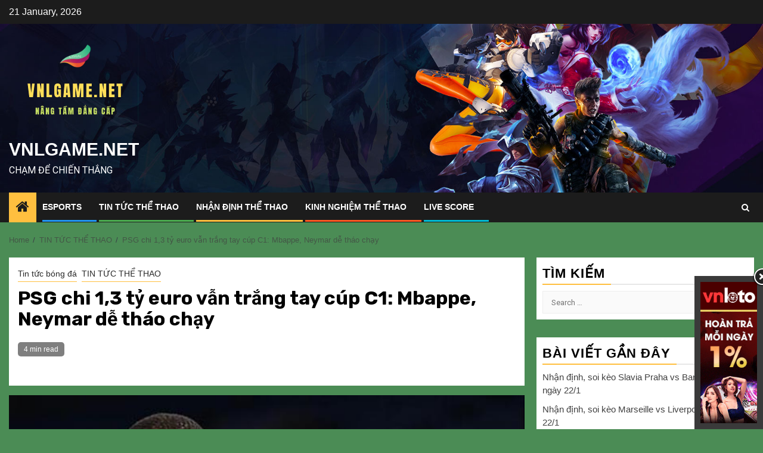

--- FILE ---
content_type: text/html; charset=UTF-8
request_url: https://vnlgame.net/psg-chi-13-ty-euro-van-trang-tay-cup-c1-mbappe-neymar-de-thao-chay/
body_size: 15588
content:
    <!doctype html>
<html lang="en-US">
    <head>
        <meta charset="UTF-8">
        <meta name="viewport" content="width=device-width, initial-scale=1">
        <link rel="profile" href="https://gmpg.org/xfn/11">

        <meta name='robots' content='index, follow, max-image-preview:large, max-snippet:-1, max-video-preview:-1' />

	<!-- This site is optimized with the Yoast SEO plugin v23.2 - https://yoast.com/wordpress/plugins/seo/ -->
	<title>PSG chi 1,3 tỷ euro vẫn trắng tay cúp C1: Mbappe, Neymar dễ tháo chạy - VNLgame.net</title>
	<meta name="description" content="PSG chi 1,3 tỷ euro vẫn trắng tay cúp C1: Mbappe, Neymar dễ tháo chạy. Mọi thông tin chi tiết xem thêm trong bài viết" />
	<link rel="canonical" href="https://vnlgame.net/psg-chi-13-ty-euro-van-trang-tay-cup-c1-mbappe-neymar-de-thao-chay/" />
	<meta property="og:locale" content="en_US" />
	<meta property="og:type" content="article" />
	<meta property="og:title" content="PSG chi 1,3 tỷ euro vẫn trắng tay cúp C1: Mbappe, Neymar dễ tháo chạy - VNLgame.net" />
	<meta property="og:description" content="PSG chi 1,3 tỷ euro vẫn trắng tay cúp C1: Mbappe, Neymar dễ tháo chạy. Mọi thông tin chi tiết xem thêm trong bài viết" />
	<meta property="og:url" content="https://vnlgame.net/psg-chi-13-ty-euro-van-trang-tay-cup-c1-mbappe-neymar-de-thao-chay/" />
	<meta property="og:site_name" content="VNLgame.net" />
	<meta property="article:publisher" content="https://www.facebook.com/gaming/vnlotoffical/" />
	<meta property="article:published_time" content="2021-05-05T14:36:58+00:00" />
	<meta property="article:modified_time" content="2021-05-05T14:37:00+00:00" />
	<meta property="og:image" content="https://vnlgame.net/wp-content/uploads/2021/05/1620192108-57-thumbnail-width640.jpg" />
	<meta property="og:image:width" content="640" />
	<meta property="og:image:height" content="480" />
	<meta property="og:image:type" content="image/jpeg" />
	<meta name="author" content="admin" />
	<meta name="twitter:card" content="summary_large_image" />
	<meta name="twitter:label1" content="Written by" />
	<meta name="twitter:data1" content="admin" />
	<meta name="twitter:label2" content="Est. reading time" />
	<meta name="twitter:data2" content="4 minutes" />
	<script type="application/ld+json" class="yoast-schema-graph">{"@context":"https://schema.org","@graph":[{"@type":"Article","@id":"https://vnlgame.net/psg-chi-13-ty-euro-van-trang-tay-cup-c1-mbappe-neymar-de-thao-chay/#article","isPartOf":{"@id":"https://vnlgame.net/psg-chi-13-ty-euro-van-trang-tay-cup-c1-mbappe-neymar-de-thao-chay/"},"author":{"name":"admin","@id":"https://vnlgame.net/#/schema/person/ae720a17fbf029a50130687a232cf3ce"},"headline":"PSG chi 1,3 tỷ euro vẫn trắng tay cúp C1: Mbappe, Neymar dễ tháo chạy","datePublished":"2021-05-05T14:36:58+00:00","dateModified":"2021-05-05T14:37:00+00:00","mainEntityOfPage":{"@id":"https://vnlgame.net/psg-chi-13-ty-euro-van-trang-tay-cup-c1-mbappe-neymar-de-thao-chay/"},"wordCount":936,"commentCount":0,"publisher":{"@id":"https://vnlgame.net/#organization"},"image":{"@id":"https://vnlgame.net/psg-chi-13-ty-euro-van-trang-tay-cup-c1-mbappe-neymar-de-thao-chay/#primaryimage"},"thumbnailUrl":"https://vnlgame.net/wp-content/uploads/2021/05/1620192108-57-thumbnail-width640.jpg","articleSection":["Tin tức bóng đá","TIN TỨC THỂ THAO"],"inLanguage":"en-US","potentialAction":[{"@type":"CommentAction","name":"Comment","target":["https://vnlgame.net/psg-chi-13-ty-euro-van-trang-tay-cup-c1-mbappe-neymar-de-thao-chay/#respond"]}]},{"@type":"WebPage","@id":"https://vnlgame.net/psg-chi-13-ty-euro-van-trang-tay-cup-c1-mbappe-neymar-de-thao-chay/","url":"https://vnlgame.net/psg-chi-13-ty-euro-van-trang-tay-cup-c1-mbappe-neymar-de-thao-chay/","name":"PSG chi 1,3 tỷ euro vẫn trắng tay cúp C1: Mbappe, Neymar dễ tháo chạy - VNLgame.net","isPartOf":{"@id":"https://vnlgame.net/#website"},"primaryImageOfPage":{"@id":"https://vnlgame.net/psg-chi-13-ty-euro-van-trang-tay-cup-c1-mbappe-neymar-de-thao-chay/#primaryimage"},"image":{"@id":"https://vnlgame.net/psg-chi-13-ty-euro-van-trang-tay-cup-c1-mbappe-neymar-de-thao-chay/#primaryimage"},"thumbnailUrl":"https://vnlgame.net/wp-content/uploads/2021/05/1620192108-57-thumbnail-width640.jpg","datePublished":"2021-05-05T14:36:58+00:00","dateModified":"2021-05-05T14:37:00+00:00","description":"PSG chi 1,3 tỷ euro vẫn trắng tay cúp C1: Mbappe, Neymar dễ tháo chạy. Mọi thông tin chi tiết xem thêm trong bài viết","breadcrumb":{"@id":"https://vnlgame.net/psg-chi-13-ty-euro-van-trang-tay-cup-c1-mbappe-neymar-de-thao-chay/#breadcrumb"},"inLanguage":"en-US","potentialAction":[{"@type":"ReadAction","target":["https://vnlgame.net/psg-chi-13-ty-euro-van-trang-tay-cup-c1-mbappe-neymar-de-thao-chay/"]}]},{"@type":"ImageObject","inLanguage":"en-US","@id":"https://vnlgame.net/psg-chi-13-ty-euro-van-trang-tay-cup-c1-mbappe-neymar-de-thao-chay/#primaryimage","url":"https://vnlgame.net/wp-content/uploads/2021/05/1620192108-57-thumbnail-width640.jpg","contentUrl":"https://vnlgame.net/wp-content/uploads/2021/05/1620192108-57-thumbnail-width640.jpg","width":640,"height":480},{"@type":"BreadcrumbList","@id":"https://vnlgame.net/psg-chi-13-ty-euro-van-trang-tay-cup-c1-mbappe-neymar-de-thao-chay/#breadcrumb","itemListElement":[{"@type":"ListItem","position":1,"name":"Home","item":"https://vnlgame.net/"},{"@type":"ListItem","position":2,"name":"PSG chi 1,3 tỷ euro vẫn trắng tay cúp C1: Mbappe, Neymar dễ tháo chạy"}]},{"@type":"WebSite","@id":"https://vnlgame.net/#website","url":"https://vnlgame.net/","name":"vnlgame.net","description":"CHẠM ĐỂ CHIẾN THẮNG","publisher":{"@id":"https://vnlgame.net/#organization"},"potentialAction":[{"@type":"SearchAction","target":{"@type":"EntryPoint","urlTemplate":"https://vnlgame.net/?s={search_term_string}"},"query-input":"required name=search_term_string"}],"inLanguage":"en-US"},{"@type":"Organization","@id":"https://vnlgame.net/#organization","name":"VNLGAME","url":"https://vnlgame.net/","logo":{"@type":"ImageObject","inLanguage":"en-US","@id":"https://vnlgame.net/#/schema/logo/image/","url":"https://vnlgame.net/wp-content/uploads/2020/11/logo_dark.png","contentUrl":"https://vnlgame.net/wp-content/uploads/2020/11/logo_dark.png","width":759,"height":501,"caption":"VNLGAME"},"image":{"@id":"https://vnlgame.net/#/schema/logo/image/"},"sameAs":["https://www.facebook.com/gaming/vnlotoffical/","https://www.youtube.com/channel/UCqkWWEnx1IypQumAp0DY0bg/channels?view_as=subscriber"]},{"@type":"Person","@id":"https://vnlgame.net/#/schema/person/ae720a17fbf029a50130687a232cf3ce","name":"admin","image":{"@type":"ImageObject","inLanguage":"en-US","@id":"https://vnlgame.net/#/schema/person/image/","url":"https://secure.gravatar.com/avatar/9303652becbc11730ce38ba18702158a?s=96&d=mm&r=g","contentUrl":"https://secure.gravatar.com/avatar/9303652becbc11730ce38ba18702158a?s=96&d=mm&r=g","caption":"admin"},"url":"https://vnlgame.net/author/admin/"}]}</script>
	<!-- / Yoast SEO plugin. -->


<link rel='dns-prefetch' href='//fonts.googleapis.com' />
<link rel="alternate" type="application/rss+xml" title="VNLgame.net &raquo; Feed" href="https://vnlgame.net/feed/" />
<link rel="alternate" type="application/rss+xml" title="VNLgame.net &raquo; Comments Feed" href="https://vnlgame.net/comments/feed/" />
<script type="text/javascript">
/* <![CDATA[ */
window._wpemojiSettings = {"baseUrl":"https:\/\/s.w.org\/images\/core\/emoji\/15.0.3\/72x72\/","ext":".png","svgUrl":"https:\/\/s.w.org\/images\/core\/emoji\/15.0.3\/svg\/","svgExt":".svg","source":{"concatemoji":"https:\/\/vnlgame.net\/wp-includes\/js\/wp-emoji-release.min.js?ver=6.6.4"}};
/*! This file is auto-generated */
!function(i,n){var o,s,e;function c(e){try{var t={supportTests:e,timestamp:(new Date).valueOf()};sessionStorage.setItem(o,JSON.stringify(t))}catch(e){}}function p(e,t,n){e.clearRect(0,0,e.canvas.width,e.canvas.height),e.fillText(t,0,0);var t=new Uint32Array(e.getImageData(0,0,e.canvas.width,e.canvas.height).data),r=(e.clearRect(0,0,e.canvas.width,e.canvas.height),e.fillText(n,0,0),new Uint32Array(e.getImageData(0,0,e.canvas.width,e.canvas.height).data));return t.every(function(e,t){return e===r[t]})}function u(e,t,n){switch(t){case"flag":return n(e,"\ud83c\udff3\ufe0f\u200d\u26a7\ufe0f","\ud83c\udff3\ufe0f\u200b\u26a7\ufe0f")?!1:!n(e,"\ud83c\uddfa\ud83c\uddf3","\ud83c\uddfa\u200b\ud83c\uddf3")&&!n(e,"\ud83c\udff4\udb40\udc67\udb40\udc62\udb40\udc65\udb40\udc6e\udb40\udc67\udb40\udc7f","\ud83c\udff4\u200b\udb40\udc67\u200b\udb40\udc62\u200b\udb40\udc65\u200b\udb40\udc6e\u200b\udb40\udc67\u200b\udb40\udc7f");case"emoji":return!n(e,"\ud83d\udc26\u200d\u2b1b","\ud83d\udc26\u200b\u2b1b")}return!1}function f(e,t,n){var r="undefined"!=typeof WorkerGlobalScope&&self instanceof WorkerGlobalScope?new OffscreenCanvas(300,150):i.createElement("canvas"),a=r.getContext("2d",{willReadFrequently:!0}),o=(a.textBaseline="top",a.font="600 32px Arial",{});return e.forEach(function(e){o[e]=t(a,e,n)}),o}function t(e){var t=i.createElement("script");t.src=e,t.defer=!0,i.head.appendChild(t)}"undefined"!=typeof Promise&&(o="wpEmojiSettingsSupports",s=["flag","emoji"],n.supports={everything:!0,everythingExceptFlag:!0},e=new Promise(function(e){i.addEventListener("DOMContentLoaded",e,{once:!0})}),new Promise(function(t){var n=function(){try{var e=JSON.parse(sessionStorage.getItem(o));if("object"==typeof e&&"number"==typeof e.timestamp&&(new Date).valueOf()<e.timestamp+604800&&"object"==typeof e.supportTests)return e.supportTests}catch(e){}return null}();if(!n){if("undefined"!=typeof Worker&&"undefined"!=typeof OffscreenCanvas&&"undefined"!=typeof URL&&URL.createObjectURL&&"undefined"!=typeof Blob)try{var e="postMessage("+f.toString()+"("+[JSON.stringify(s),u.toString(),p.toString()].join(",")+"));",r=new Blob([e],{type:"text/javascript"}),a=new Worker(URL.createObjectURL(r),{name:"wpTestEmojiSupports"});return void(a.onmessage=function(e){c(n=e.data),a.terminate(),t(n)})}catch(e){}c(n=f(s,u,p))}t(n)}).then(function(e){for(var t in e)n.supports[t]=e[t],n.supports.everything=n.supports.everything&&n.supports[t],"flag"!==t&&(n.supports.everythingExceptFlag=n.supports.everythingExceptFlag&&n.supports[t]);n.supports.everythingExceptFlag=n.supports.everythingExceptFlag&&!n.supports.flag,n.DOMReady=!1,n.readyCallback=function(){n.DOMReady=!0}}).then(function(){return e}).then(function(){var e;n.supports.everything||(n.readyCallback(),(e=n.source||{}).concatemoji?t(e.concatemoji):e.wpemoji&&e.twemoji&&(t(e.twemoji),t(e.wpemoji)))}))}((window,document),window._wpemojiSettings);
/* ]]> */
</script>
<style id='wp-emoji-styles-inline-css' type='text/css'>

	img.wp-smiley, img.emoji {
		display: inline !important;
		border: none !important;
		box-shadow: none !important;
		height: 1em !important;
		width: 1em !important;
		margin: 0 0.07em !important;
		vertical-align: -0.1em !important;
		background: none !important;
		padding: 0 !important;
	}
</style>
<link rel='stylesheet' id='wp-block-library-css' href='https://vnlgame.net/wp-includes/css/dist/block-library/style.min.css?ver=6.6.4' type='text/css' media='all' />
<style id='wp-block-library-theme-inline-css' type='text/css'>
.wp-block-audio :where(figcaption){color:#555;font-size:13px;text-align:center}.is-dark-theme .wp-block-audio :where(figcaption){color:#ffffffa6}.wp-block-audio{margin:0 0 1em}.wp-block-code{border:1px solid #ccc;border-radius:4px;font-family:Menlo,Consolas,monaco,monospace;padding:.8em 1em}.wp-block-embed :where(figcaption){color:#555;font-size:13px;text-align:center}.is-dark-theme .wp-block-embed :where(figcaption){color:#ffffffa6}.wp-block-embed{margin:0 0 1em}.blocks-gallery-caption{color:#555;font-size:13px;text-align:center}.is-dark-theme .blocks-gallery-caption{color:#ffffffa6}:root :where(.wp-block-image figcaption){color:#555;font-size:13px;text-align:center}.is-dark-theme :root :where(.wp-block-image figcaption){color:#ffffffa6}.wp-block-image{margin:0 0 1em}.wp-block-pullquote{border-bottom:4px solid;border-top:4px solid;color:currentColor;margin-bottom:1.75em}.wp-block-pullquote cite,.wp-block-pullquote footer,.wp-block-pullquote__citation{color:currentColor;font-size:.8125em;font-style:normal;text-transform:uppercase}.wp-block-quote{border-left:.25em solid;margin:0 0 1.75em;padding-left:1em}.wp-block-quote cite,.wp-block-quote footer{color:currentColor;font-size:.8125em;font-style:normal;position:relative}.wp-block-quote.has-text-align-right{border-left:none;border-right:.25em solid;padding-left:0;padding-right:1em}.wp-block-quote.has-text-align-center{border:none;padding-left:0}.wp-block-quote.is-large,.wp-block-quote.is-style-large,.wp-block-quote.is-style-plain{border:none}.wp-block-search .wp-block-search__label{font-weight:700}.wp-block-search__button{border:1px solid #ccc;padding:.375em .625em}:where(.wp-block-group.has-background){padding:1.25em 2.375em}.wp-block-separator.has-css-opacity{opacity:.4}.wp-block-separator{border:none;border-bottom:2px solid;margin-left:auto;margin-right:auto}.wp-block-separator.has-alpha-channel-opacity{opacity:1}.wp-block-separator:not(.is-style-wide):not(.is-style-dots){width:100px}.wp-block-separator.has-background:not(.is-style-dots){border-bottom:none;height:1px}.wp-block-separator.has-background:not(.is-style-wide):not(.is-style-dots){height:2px}.wp-block-table{margin:0 0 1em}.wp-block-table td,.wp-block-table th{word-break:normal}.wp-block-table :where(figcaption){color:#555;font-size:13px;text-align:center}.is-dark-theme .wp-block-table :where(figcaption){color:#ffffffa6}.wp-block-video :where(figcaption){color:#555;font-size:13px;text-align:center}.is-dark-theme .wp-block-video :where(figcaption){color:#ffffffa6}.wp-block-video{margin:0 0 1em}:root :where(.wp-block-template-part.has-background){margin-bottom:0;margin-top:0;padding:1.25em 2.375em}
</style>
<style id='global-styles-inline-css' type='text/css'>
:root{--wp--preset--aspect-ratio--square: 1;--wp--preset--aspect-ratio--4-3: 4/3;--wp--preset--aspect-ratio--3-4: 3/4;--wp--preset--aspect-ratio--3-2: 3/2;--wp--preset--aspect-ratio--2-3: 2/3;--wp--preset--aspect-ratio--16-9: 16/9;--wp--preset--aspect-ratio--9-16: 9/16;--wp--preset--color--black: #000000;--wp--preset--color--cyan-bluish-gray: #abb8c3;--wp--preset--color--white: #ffffff;--wp--preset--color--pale-pink: #f78da7;--wp--preset--color--vivid-red: #cf2e2e;--wp--preset--color--luminous-vivid-orange: #ff6900;--wp--preset--color--luminous-vivid-amber: #fcb900;--wp--preset--color--light-green-cyan: #7bdcb5;--wp--preset--color--vivid-green-cyan: #00d084;--wp--preset--color--pale-cyan-blue: #8ed1fc;--wp--preset--color--vivid-cyan-blue: #0693e3;--wp--preset--color--vivid-purple: #9b51e0;--wp--preset--gradient--vivid-cyan-blue-to-vivid-purple: linear-gradient(135deg,rgba(6,147,227,1) 0%,rgb(155,81,224) 100%);--wp--preset--gradient--light-green-cyan-to-vivid-green-cyan: linear-gradient(135deg,rgb(122,220,180) 0%,rgb(0,208,130) 100%);--wp--preset--gradient--luminous-vivid-amber-to-luminous-vivid-orange: linear-gradient(135deg,rgba(252,185,0,1) 0%,rgba(255,105,0,1) 100%);--wp--preset--gradient--luminous-vivid-orange-to-vivid-red: linear-gradient(135deg,rgba(255,105,0,1) 0%,rgb(207,46,46) 100%);--wp--preset--gradient--very-light-gray-to-cyan-bluish-gray: linear-gradient(135deg,rgb(238,238,238) 0%,rgb(169,184,195) 100%);--wp--preset--gradient--cool-to-warm-spectrum: linear-gradient(135deg,rgb(74,234,220) 0%,rgb(151,120,209) 20%,rgb(207,42,186) 40%,rgb(238,44,130) 60%,rgb(251,105,98) 80%,rgb(254,248,76) 100%);--wp--preset--gradient--blush-light-purple: linear-gradient(135deg,rgb(255,206,236) 0%,rgb(152,150,240) 100%);--wp--preset--gradient--blush-bordeaux: linear-gradient(135deg,rgb(254,205,165) 0%,rgb(254,45,45) 50%,rgb(107,0,62) 100%);--wp--preset--gradient--luminous-dusk: linear-gradient(135deg,rgb(255,203,112) 0%,rgb(199,81,192) 50%,rgb(65,88,208) 100%);--wp--preset--gradient--pale-ocean: linear-gradient(135deg,rgb(255,245,203) 0%,rgb(182,227,212) 50%,rgb(51,167,181) 100%);--wp--preset--gradient--electric-grass: linear-gradient(135deg,rgb(202,248,128) 0%,rgb(113,206,126) 100%);--wp--preset--gradient--midnight: linear-gradient(135deg,rgb(2,3,129) 0%,rgb(40,116,252) 100%);--wp--preset--font-size--small: 13px;--wp--preset--font-size--medium: 20px;--wp--preset--font-size--large: 36px;--wp--preset--font-size--x-large: 42px;--wp--preset--spacing--20: 0.44rem;--wp--preset--spacing--30: 0.67rem;--wp--preset--spacing--40: 1rem;--wp--preset--spacing--50: 1.5rem;--wp--preset--spacing--60: 2.25rem;--wp--preset--spacing--70: 3.38rem;--wp--preset--spacing--80: 5.06rem;--wp--preset--shadow--natural: 6px 6px 9px rgba(0, 0, 0, 0.2);--wp--preset--shadow--deep: 12px 12px 50px rgba(0, 0, 0, 0.4);--wp--preset--shadow--sharp: 6px 6px 0px rgba(0, 0, 0, 0.2);--wp--preset--shadow--outlined: 6px 6px 0px -3px rgba(255, 255, 255, 1), 6px 6px rgba(0, 0, 0, 1);--wp--preset--shadow--crisp: 6px 6px 0px rgba(0, 0, 0, 1);}:root { --wp--style--global--content-size: 740px;--wp--style--global--wide-size: 1300px; }:where(body) { margin: 0; }.wp-site-blocks > .alignleft { float: left; margin-right: 2em; }.wp-site-blocks > .alignright { float: right; margin-left: 2em; }.wp-site-blocks > .aligncenter { justify-content: center; margin-left: auto; margin-right: auto; }:where(.wp-site-blocks) > * { margin-block-start: 24px; margin-block-end: 0; }:where(.wp-site-blocks) > :first-child { margin-block-start: 0; }:where(.wp-site-blocks) > :last-child { margin-block-end: 0; }:root { --wp--style--block-gap: 24px; }:root :where(.is-layout-flow) > :first-child{margin-block-start: 0;}:root :where(.is-layout-flow) > :last-child{margin-block-end: 0;}:root :where(.is-layout-flow) > *{margin-block-start: 24px;margin-block-end: 0;}:root :where(.is-layout-constrained) > :first-child{margin-block-start: 0;}:root :where(.is-layout-constrained) > :last-child{margin-block-end: 0;}:root :where(.is-layout-constrained) > *{margin-block-start: 24px;margin-block-end: 0;}:root :where(.is-layout-flex){gap: 24px;}:root :where(.is-layout-grid){gap: 24px;}.is-layout-flow > .alignleft{float: left;margin-inline-start: 0;margin-inline-end: 2em;}.is-layout-flow > .alignright{float: right;margin-inline-start: 2em;margin-inline-end: 0;}.is-layout-flow > .aligncenter{margin-left: auto !important;margin-right: auto !important;}.is-layout-constrained > .alignleft{float: left;margin-inline-start: 0;margin-inline-end: 2em;}.is-layout-constrained > .alignright{float: right;margin-inline-start: 2em;margin-inline-end: 0;}.is-layout-constrained > .aligncenter{margin-left: auto !important;margin-right: auto !important;}.is-layout-constrained > :where(:not(.alignleft):not(.alignright):not(.alignfull)){max-width: var(--wp--style--global--content-size);margin-left: auto !important;margin-right: auto !important;}.is-layout-constrained > .alignwide{max-width: var(--wp--style--global--wide-size);}body .is-layout-flex{display: flex;}.is-layout-flex{flex-wrap: wrap;align-items: center;}.is-layout-flex > :is(*, div){margin: 0;}body .is-layout-grid{display: grid;}.is-layout-grid > :is(*, div){margin: 0;}body{padding-top: 0px;padding-right: 0px;padding-bottom: 0px;padding-left: 0px;}a:where(:not(.wp-element-button)){text-decoration: none;}:root :where(.wp-element-button, .wp-block-button__link){background-color: #32373c;border-width: 0;color: #fff;font-family: inherit;font-size: inherit;line-height: inherit;padding: calc(0.667em + 2px) calc(1.333em + 2px);text-decoration: none;}.has-black-color{color: var(--wp--preset--color--black) !important;}.has-cyan-bluish-gray-color{color: var(--wp--preset--color--cyan-bluish-gray) !important;}.has-white-color{color: var(--wp--preset--color--white) !important;}.has-pale-pink-color{color: var(--wp--preset--color--pale-pink) !important;}.has-vivid-red-color{color: var(--wp--preset--color--vivid-red) !important;}.has-luminous-vivid-orange-color{color: var(--wp--preset--color--luminous-vivid-orange) !important;}.has-luminous-vivid-amber-color{color: var(--wp--preset--color--luminous-vivid-amber) !important;}.has-light-green-cyan-color{color: var(--wp--preset--color--light-green-cyan) !important;}.has-vivid-green-cyan-color{color: var(--wp--preset--color--vivid-green-cyan) !important;}.has-pale-cyan-blue-color{color: var(--wp--preset--color--pale-cyan-blue) !important;}.has-vivid-cyan-blue-color{color: var(--wp--preset--color--vivid-cyan-blue) !important;}.has-vivid-purple-color{color: var(--wp--preset--color--vivid-purple) !important;}.has-black-background-color{background-color: var(--wp--preset--color--black) !important;}.has-cyan-bluish-gray-background-color{background-color: var(--wp--preset--color--cyan-bluish-gray) !important;}.has-white-background-color{background-color: var(--wp--preset--color--white) !important;}.has-pale-pink-background-color{background-color: var(--wp--preset--color--pale-pink) !important;}.has-vivid-red-background-color{background-color: var(--wp--preset--color--vivid-red) !important;}.has-luminous-vivid-orange-background-color{background-color: var(--wp--preset--color--luminous-vivid-orange) !important;}.has-luminous-vivid-amber-background-color{background-color: var(--wp--preset--color--luminous-vivid-amber) !important;}.has-light-green-cyan-background-color{background-color: var(--wp--preset--color--light-green-cyan) !important;}.has-vivid-green-cyan-background-color{background-color: var(--wp--preset--color--vivid-green-cyan) !important;}.has-pale-cyan-blue-background-color{background-color: var(--wp--preset--color--pale-cyan-blue) !important;}.has-vivid-cyan-blue-background-color{background-color: var(--wp--preset--color--vivid-cyan-blue) !important;}.has-vivid-purple-background-color{background-color: var(--wp--preset--color--vivid-purple) !important;}.has-black-border-color{border-color: var(--wp--preset--color--black) !important;}.has-cyan-bluish-gray-border-color{border-color: var(--wp--preset--color--cyan-bluish-gray) !important;}.has-white-border-color{border-color: var(--wp--preset--color--white) !important;}.has-pale-pink-border-color{border-color: var(--wp--preset--color--pale-pink) !important;}.has-vivid-red-border-color{border-color: var(--wp--preset--color--vivid-red) !important;}.has-luminous-vivid-orange-border-color{border-color: var(--wp--preset--color--luminous-vivid-orange) !important;}.has-luminous-vivid-amber-border-color{border-color: var(--wp--preset--color--luminous-vivid-amber) !important;}.has-light-green-cyan-border-color{border-color: var(--wp--preset--color--light-green-cyan) !important;}.has-vivid-green-cyan-border-color{border-color: var(--wp--preset--color--vivid-green-cyan) !important;}.has-pale-cyan-blue-border-color{border-color: var(--wp--preset--color--pale-cyan-blue) !important;}.has-vivid-cyan-blue-border-color{border-color: var(--wp--preset--color--vivid-cyan-blue) !important;}.has-vivid-purple-border-color{border-color: var(--wp--preset--color--vivid-purple) !important;}.has-vivid-cyan-blue-to-vivid-purple-gradient-background{background: var(--wp--preset--gradient--vivid-cyan-blue-to-vivid-purple) !important;}.has-light-green-cyan-to-vivid-green-cyan-gradient-background{background: var(--wp--preset--gradient--light-green-cyan-to-vivid-green-cyan) !important;}.has-luminous-vivid-amber-to-luminous-vivid-orange-gradient-background{background: var(--wp--preset--gradient--luminous-vivid-amber-to-luminous-vivid-orange) !important;}.has-luminous-vivid-orange-to-vivid-red-gradient-background{background: var(--wp--preset--gradient--luminous-vivid-orange-to-vivid-red) !important;}.has-very-light-gray-to-cyan-bluish-gray-gradient-background{background: var(--wp--preset--gradient--very-light-gray-to-cyan-bluish-gray) !important;}.has-cool-to-warm-spectrum-gradient-background{background: var(--wp--preset--gradient--cool-to-warm-spectrum) !important;}.has-blush-light-purple-gradient-background{background: var(--wp--preset--gradient--blush-light-purple) !important;}.has-blush-bordeaux-gradient-background{background: var(--wp--preset--gradient--blush-bordeaux) !important;}.has-luminous-dusk-gradient-background{background: var(--wp--preset--gradient--luminous-dusk) !important;}.has-pale-ocean-gradient-background{background: var(--wp--preset--gradient--pale-ocean) !important;}.has-electric-grass-gradient-background{background: var(--wp--preset--gradient--electric-grass) !important;}.has-midnight-gradient-background{background: var(--wp--preset--gradient--midnight) !important;}.has-small-font-size{font-size: var(--wp--preset--font-size--small) !important;}.has-medium-font-size{font-size: var(--wp--preset--font-size--medium) !important;}.has-large-font-size{font-size: var(--wp--preset--font-size--large) !important;}.has-x-large-font-size{font-size: var(--wp--preset--font-size--x-large) !important;}
:root :where(.wp-block-pullquote){font-size: 1.5em;line-height: 1.6;}
</style>
<link rel='stylesheet' id='aft-icons-css' href='https://vnlgame.net/wp-content/themes/newsphere/assets/icons/style.css?ver=6.6.4' type='text/css' media='all' />
<link rel='stylesheet' id='bootstrap-css' href='https://vnlgame.net/wp-content/themes/newsphere/assets/bootstrap/css/bootstrap.min.css?ver=6.6.4' type='text/css' media='all' />
<link rel='stylesheet' id='swiper-slider-css' href='https://vnlgame.net/wp-content/themes/newsphere/assets/swiper/css/swiper.min.css?ver=6.6.4' type='text/css' media='all' />
<link rel='stylesheet' id='sidr-css' href='https://vnlgame.net/wp-content/themes/newsphere/assets/sidr/css/sidr.bare.css?ver=6.6.4' type='text/css' media='all' />
<link rel='stylesheet' id='magnific-popup-css' href='https://vnlgame.net/wp-content/themes/newsphere/assets/magnific-popup/magnific-popup.css?ver=6.6.4' type='text/css' media='all' />
<link rel='stylesheet' id='newsphere-google-fonts-css' href='https://fonts.googleapis.com/css?family=Roboto:400,500,700|Rubik:400,500,700&#038;subset=latin,latin-ext' type='text/css' media='all' />
<link rel='stylesheet' id='newsphere-style-css' href='https://vnlgame.net/wp-content/themes/vnlgame/style.css?ver=1.0.2' type='text/css' media='all' />
<script type="text/javascript" src="https://vnlgame.net/wp-includes/js/jquery/jquery.min.js?ver=3.7.1" id="jquery-core-js"></script>
<script type="text/javascript" src="https://vnlgame.net/wp-includes/js/jquery/jquery-migrate.min.js?ver=3.4.1" id="jquery-migrate-js"></script>
<link rel="https://api.w.org/" href="https://vnlgame.net/wp-json/" /><link rel="alternate" title="JSON" type="application/json" href="https://vnlgame.net/wp-json/wp/v2/posts/3605" /><link rel="EditURI" type="application/rsd+xml" title="RSD" href="https://vnlgame.net/xmlrpc.php?rsd" />
<meta name="generator" content="WordPress 6.6.4" />
<link rel='shortlink' href='https://vnlgame.net/?p=3605' />
<link rel="alternate" title="oEmbed (JSON)" type="application/json+oembed" href="https://vnlgame.net/wp-json/oembed/1.0/embed?url=https%3A%2F%2Fvnlgame.net%2Fpsg-chi-13-ty-euro-van-trang-tay-cup-c1-mbappe-neymar-de-thao-chay%2F" />
<link rel="alternate" title="oEmbed (XML)" type="text/xml+oembed" href="https://vnlgame.net/wp-json/oembed/1.0/embed?url=https%3A%2F%2Fvnlgame.net%2Fpsg-chi-13-ty-euro-van-trang-tay-cup-c1-mbappe-neymar-de-thao-chay%2F&#038;format=xml" />
<!-- Analytics by WP Statistics v14.9.4 - https://wp-statistics.com/ -->
<style type="text/css">.recentcomments a{display:inline !important;padding:0 !important;margin:0 !important;}</style>        <style type="text/css">
                        body .header-style1 .top-header.data-bg:before,
            body .header-style1 .main-header.data-bg:before {
                background: rgba(0, 0, 0, 0);
            }

                        body .site-title a,
            .site-header .site-branding .site-title a:visited,
            .site-header .site-branding .site-title a:hover,
            .site-description {
                color: #ffffff;
            }

            .header-layout-3 .site-header .site-branding .site-title,
            .site-branding .site-title {
                font-size: 30px;
            }

            @media only screen and (max-width: 640px) {
                .site-branding .site-title {
                    font-size: 40px;

                }
            }

            @media only screen and (max-width: 375px) {
                .site-branding .site-title {
                    font-size: 32px;

                }
            }

            
            
            .elementor-default .elementor-section.elementor-section-full_width > .elementor-container,
            .elementor-default .elementor-section.elementor-section-boxed > .elementor-container,
            .elementor-page .elementor-section.elementor-section-full_width > .elementor-container,
            .elementor-page .elementor-section.elementor-section-boxed > .elementor-container{
                max-width: 1300px;
            }

            .container-wrapper .elementor {
                max-width: 100%;
            }

            .align-content-left .elementor-section-stretched,
            .align-content-right .elementor-section-stretched {
                max-width: 100%;
                left: 0 !important;
            }
        

        </style>
        <style type="text/css" id="custom-background-css">
body.custom-background { background-color: #4b8c55; }
</style>
	<link rel="icon" href="https://vnlgame.net/wp-content/uploads/2023/11/cropped-cropped-icon_black-32x32.png" sizes="32x32" />
<link rel="icon" href="https://vnlgame.net/wp-content/uploads/2023/11/cropped-cropped-icon_black-192x192.png" sizes="192x192" />
<link rel="apple-touch-icon" href="https://vnlgame.net/wp-content/uploads/2023/11/cropped-cropped-icon_black-180x180.png" />
<meta name="msapplication-TileImage" content="https://vnlgame.net/wp-content/uploads/2023/11/cropped-cropped-icon_black-270x270.png" />
		<style type="text/css" id="wp-custom-css">
			a, div, span, body {
	font-family: "Open Sans",sans-serif !important;
}		</style>
		    </head>

<body class="post-template-default single single-post postid-3605 single-format-standard custom-background wp-custom-logo wp-embed-responsive aft-default-mode aft-sticky-sidebar aft-hide-comment-count-in-list aft-hide-minutes-read-in-list aft-hide-date-author-in-list default-content-layout single-content-mode-default align-content-left">
    
    <div id="af-preloader">
        <div class="af-preloader-wrap">
            <div class="af-sp af-sp-wave">
            </div>
        </div>
    </div>

<div id="page" class="site">
    <a class="skip-link screen-reader-text" href="#content">Skip to content</a>


        <header id="masthead" class="header-style1 header-layout-1">

                <div class="top-header">
        <div class="container-wrapper">
            <div class="top-bar-flex">
                <div class="top-bar-left col-2">

                    
                    <div class="date-bar-left">
                                                    <span class="topbar-date">
                                        21 January, 2026                                    </span>

                                            </div>
                </div>

                <div class="top-bar-right col-2">
  						<span class="aft-small-social-menu">
  							  						</span>
                </div>
            </div>
        </div>

    </div>
<div class="main-header data-bg" data-background="https://vnlgame.net/wp-content/uploads/2020/10/banner_tfgaming.jpg">
    <div class="container-wrapper">
        <div class="af-container-row af-flex-container">
            <div class="col-3 float-l pad">
                <div class="logo-brand">
                    <div class="site-branding">
                        <a href="https://vnlgame.net/" class="custom-logo-link" rel="home"><img width="221" height="163" src="https://vnlgame.net/wp-content/uploads/2020/10/cropped-vnlgame.net-removebg-preview.png" class="custom-logo" alt="VNLgame.net" decoding="async" /></a>                            <p class="site-title font-family-1">
                                <a href="https://vnlgame.net/"
                                   rel="home">VNLgame.net</a>
                            </p>
                        
                                                    <p class="site-description">CHẠM ĐỂ CHIẾN THẮNG</p>
                                            </div>
                </div>
            </div>
            <div class="col-66 float-l pad">
                            <div class="banner-promotions-wrapper">
                                    <div class="promotion-section">
                        <a href="" target="_blank">
                                                    </a>
                    </div>
                                

            </div>
            <!-- Trending line END -->
                        </div>
        </div>
    </div>

</div>

            <div class="header-menu-part">
                <div id="main-navigation-bar" class="bottom-bar">
                    <div class="navigation-section-wrapper">
                        <div class="container-wrapper">
                            <div class="header-middle-part">
                                <div class="navigation-container">
                                    <nav class="main-navigation clearfix">
                                                                                <span class="aft-home-icon">
                                                                                    <a href="https://vnlgame.net">
                                            <i class="fa fa-home" aria-hidden="true"></i>
                                        </a>
                                    </span>
                                                                                <div class="aft-dynamic-navigation-elements">
                                            <button class="toggle-menu" aria-controls="primary-menu" aria-expanded="false">
                                            <span class="screen-reader-text">
                                                Primary Menu                                            </span>
                                                <i class="ham"></i>
                                            </button>


                                            <div class="menu main-menu menu-desktop show-menu-border"><ul id="primary-menu" class="menu"><li id="menu-item-1570" class="menu-item menu-item-type-taxonomy menu-item-object-category menu-item-1570"><a href="https://vnlgame.net/category/tin-tuc-esports/">ESPORTS</a></li>
<li id="menu-item-1710" class="menu-item menu-item-type-taxonomy menu-item-object-category current-post-ancestor current-menu-parent current-post-parent menu-item-1710"><a href="https://vnlgame.net/category/tin-tuc-the-thao/">TIN TỨC THỂ THAO</a></li>
<li id="menu-item-588" class="menu-item menu-item-type-taxonomy menu-item-object-category menu-item-588"><a href="https://vnlgame.net/category/nha%cc%a3n-di%cc%a3nh-the%cc%89-thao/">NHẬN ĐỊNH THỂ THAO</a></li>
<li id="menu-item-586" class="menu-item menu-item-type-taxonomy menu-item-object-category menu-item-586"><a href="https://vnlgame.net/category/kinh-nghiem-the-thao/">KINH NGHIỆM THỂ THAO</a></li>
<li id="menu-item-621" class="menu-item menu-item-type-post_type menu-item-object-page menu-item-621"><a href="https://vnlgame.net/live-score/">Live Score</a></li>
</ul></div>                                        </div>

                                    </nav>
                                </div>
                            </div>
                            <div class="header-right-part">

                                                                <div class="af-search-wrap">
                                    <div class="search-overlay">
                                        <a href="#" title="Search" class="search-icon">
                                            <i class="fa fa-search"></i>
                                        </a>
                                        <div class="af-search-form">
                                            <form role="search" method="get" class="search-form" action="https://vnlgame.net/">
				<label>
					<span class="screen-reader-text">Search for:</span>
					<input type="search" class="search-field" placeholder="Search &hellip;" value="" name="s" />
				</label>
				<input type="submit" class="search-submit" value="Search" />
			</form>                                        </div>
                                    </div>
                                </div>
                            </div>
                        </div>
                    </div>
                </div>
            </div>
        </header>

        <!-- end slider-section -->
        
            <div class="af-breadcrumbs-wrapper container-wrapper">
            <div class="af-breadcrumbs font-family-1 color-pad">
                <div role="navigation" aria-label="Breadcrumbs" class="breadcrumb-trail breadcrumbs" itemprop="breadcrumb"><ul class="trail-items" itemscope itemtype="http://schema.org/BreadcrumbList"><meta name="numberOfItems" content="3" /><meta name="itemListOrder" content="Ascending" /><li itemprop="itemListElement" itemscope itemtype="http://schema.org/ListItem" class="trail-item trail-begin"><a href="https://vnlgame.net/" rel="home" itemprop="item"><span itemprop="name">Home</span></a><meta itemprop="position" content="1" /></li><li itemprop="itemListElement" itemscope itemtype="http://schema.org/ListItem" class="trail-item"><a href="https://vnlgame.net/category/tin-tuc-the-thao/" itemprop="item"><span itemprop="name">TIN TỨC THỂ THAO</span></a><meta itemprop="position" content="2" /></li><li itemprop="itemListElement" itemscope itemtype="http://schema.org/ListItem" class="trail-item trail-end"><a href="https://vnlgame.net/psg-chi-13-ty-euro-van-trang-tay-cup-c1-mbappe-neymar-de-thao-chay/" itemprop="item"><span itemprop="name">PSG chi 1,3 tỷ euro vẫn trắng tay cúp C1: Mbappe, Neymar dễ tháo chạy</span></a><meta itemprop="position" content="3" /></li></ul></div>            </div>
        </div>
            <div id="content" class="container-wrapper">
        <div id="primary" class="content-area">
            <main id="main" class="site-main">
                                    <article id="post-3605" class="af-single-article post-3605 post type-post status-publish format-standard has-post-thumbnail hentry category-tin-tuc-bong-da category-tin-tuc-the-thao">
                        <div class="entry-content-wrap read-single">
                                    <header class="entry-header pos-rel ">
            <div class="read-details marg-btm-lr">
                <div class="entry-header-details">
                                            <div class="figure-categories figure-categories-bg">
                            <ul class="cat-links"><li class="meta-category">
                             <a class="newsphere-categories category-color-1" href="https://vnlgame.net/category/tin-tuc-the-thao/tin-tuc-bong-da/" alt="View all posts in Tin tức bóng đá"> 
                                 Tin tức bóng đá
                             </a>
                        </li><li class="meta-category">
                             <a class="newsphere-categories category-color-1" href="https://vnlgame.net/category/tin-tuc-the-thao/" alt="View all posts in TIN TỨC THỂ THAO"> 
                                 TIN TỨC THỂ THAO
                             </a>
                        </li></ul>                        </div>
                    

                    <h1 class="entry-title">PSG chi 1,3 tỷ euro vẫn trắng tay cúp C1: Mbappe, Neymar dễ tháo chạy</h1>
                                            <span class="min-read-post-format">
                                                        <span class="min-read">4 min read</span>                        </span>
                        <div class="entry-meta">
                            
            <span class="author-links">

                            
        </span>
                                </div>


                                                            </div>
            </div>

                            <div class="read-img pos-rel">
                                    <div class="post-thumbnail full-width-image">
                    <img width="640" height="480" src="https://vnlgame.net/wp-content/uploads/2021/05/1620192108-57-thumbnail-width640.jpg" class="attachment-newsphere-featured size-newsphere-featured wp-post-image" alt="" decoding="async" loading="lazy" srcset="https://vnlgame.net/wp-content/uploads/2021/05/1620192108-57-thumbnail-width640.jpg 640w, https://vnlgame.net/wp-content/uploads/2021/05/1620192108-57-thumbnail-width640-300x225.jpg 300w" sizes="(max-width: 640px) 100vw, 640px" />                </div>
            
                            <span class="min-read-post-format">

                                            </span>

                </div>
                    </header><!-- .entry-header -->

        <!-- end slider-section -->
                                    

    <div class="color-pad">
        <div class="entry-content read-details color-tp-pad no-color-pad">
            
<p>Tham vọng năm thứ 2 liên tiếp vào chung kết Champions League và lần đầu đăng quang giải đấu này với PSG lại “tan thành mây khói”. Thất bại 0-2 trên sân Etihad trước Man City có thể khiến “Gã nhà giàu nước Pháp” mất đi 1 trong 2 chân sút hay nhất của mình hè này.</p>



<p>Năm ngoái, PSG đã thua đau Bayern Munich 0-1 ở trận chung kết Champions League trên sân Da Luz (Lisbon, Bồ Đào Nha) vì bàn thua duy nhất từ cú đánh đầu thành bàn của người cũ Kingsley Coman.</p>



<p>Năm nay, những tưởng “Gà nhà giàu nước Pháp” sẽ làm nên chuyện khi đã lần lượt loại bỏ Barcelona và Bayern Munich trên con đường tiến vào vòng bán kết.</p>



<figure class="wp-block-image size-large"><img loading="lazy" decoding="async" width="900" height="600" src="https://vnlgame.net/wp-content/uploads/2021/05/psg-vs-bayern-1.jpg" alt="" class="wp-image-3606" srcset="https://vnlgame.net/wp-content/uploads/2021/05/psg-vs-bayern-1.jpg 900w, https://vnlgame.net/wp-content/uploads/2021/05/psg-vs-bayern-1-300x200.jpg 300w, https://vnlgame.net/wp-content/uploads/2021/05/psg-vs-bayern-1-768x512.jpg 768w" sizes="(max-width: 900px) 100vw, 900px" /></figure>



<p>Nhưng 2 thất bại liên tiếp trước Man City (1-2 ở sân Công viên các Hoàng tử tại lượt đi và 0-2 trên sân Etihad trong khuôn khổ lượt về) đã chỉ ra những yếu kém của PSG khiến họ không thể có lần thứ 2 liên tiếp có mặt trong trận chung kết Champions League.</p>



<p>Neymar đã chơi đầy nỗ lực cả 2 lượt trận nhưng đều không thể ghi bàn vào lưới của Ederson Moraes, trong khi Mbappe bị hàng thủ Man City &#8220;bắt chết&#8221; ở lượt đi và không thể ra sân ở lượt về vì chấn thương.</p>



<p>Kể từ khi các ông chủ Qatar, đứng đầu là tỷ phú Nasser-Al Khelaifi tiếp quản PSG vào ngày 7/10/2011, đội chủ sân Công viên các Hoàng tử đã “thay da đổi thịt” chóng mặt.</p>



<figure class="wp-block-image size-large"><img loading="lazy" decoding="async" width="660" height="439" src="https://vnlgame.net/wp-content/uploads/2021/05/PSG-chi-13-ty-euro-van-trang-tay.jpg" alt="" class="wp-image-3607" srcset="https://vnlgame.net/wp-content/uploads/2021/05/PSG-chi-13-ty-euro-van-trang-tay.jpg 660w, https://vnlgame.net/wp-content/uploads/2021/05/PSG-chi-13-ty-euro-van-trang-tay-300x200.jpg 300w" sizes="(max-width: 660px) 100vw, 660px" /></figure>



<p>Khoảng 1,3 tỷ euro đã được giới chủ siêu giàu của “Le Parisien” chi ra để giúp CLB thủ đô nước Pháp thoải mái mua sắm.</p>



<p>Mùa hè 2017, PSG gây sốc với thương vụ giải phóng hợp đồng của Neymar từ Barcelona với giá kỷ lục thế giới lên tới 222 triệu euro. Chỉ 1 năm sau, họ lại vung ra 180 triệu euro (bao gồm cả phí chuyển nhượng kèm phụ phí) để mua đứt Kylian Mbappe sau 1 mùa giải mượn anh từ AS Monaco.</p>



<p>Nhưng rồi, đã 3-4 mùa giải qua, khi có sự góp mặt của Neymar và Mbappe cùng nhiều ngôi sao khác trong đội hình và cả chuyện “thay tướng mong đổi vận”, PSG vẫn chưa thể hiện thực hóa giấc mộng giành chức vô địch Champions League lần đầu tiên trong lịch sử.</p>



<figure class="wp-block-image size-large"><img loading="lazy" decoding="async" width="660" height="440" src="https://vnlgame.net/wp-content/uploads/2021/05/PSG-chi-13-ty-euro-van-trang-tay-1.jpg" alt="" class="wp-image-3608" srcset="https://vnlgame.net/wp-content/uploads/2021/05/PSG-chi-13-ty-euro-van-trang-tay-1.jpg 660w, https://vnlgame.net/wp-content/uploads/2021/05/PSG-chi-13-ty-euro-van-trang-tay-1-300x200.jpg 300w" sizes="(max-width: 660px) 100vw, 660px" /></figure>



<p>Tương lai của hai tiền đạo ngôi sao Neymar và Mbappe cũng đang khiến PSG đau đầu khi họ vẫn chưa thể thuyết phục bộ đôi này gia hạn hợp đồng.</p>



<p>Với Neymar, anh chưa bao giờ che giấu ý định tái hợp Barcelona để thêm một lần nữa sát cánh đồng đội cũ và cũng là người bạn thân Lionel Messi. Tân Chủ tịch Barca – Joan Laporta cũng đang rất muốn chiêu mộ lại Neymar từ PSG để nhằm lôi kéo Messi ở lại với đội chủ sân Nou Camp sau khi mùa giải này kết thúc. Trong khi ấy, Mbappe luôn là đối tượng chuyển nhượng mà Real Madrid mong mỏi bấy lâu.</p>



<p>Theo định giá mới nhất của trang Transfermarkt, Mbappe hiện có giá trị chuyển nhượng 160 triệu euro, còn Neymar có giá 119 triệu euro. Nếu bán 1 trong 2 cầu thủ này, PSG sẽ thu về một khoản kếch xù để giải quyết khó khăn trong mùa dịch Covid-19 và có tiền tái đầu tư lực lượng.</p>



<figure class="wp-block-image size-large"><img loading="lazy" decoding="async" width="600" height="400" src="https://vnlgame.net/wp-content/uploads/2021/05/Neymar_Mbappe.jpg" alt="" class="wp-image-3609" srcset="https://vnlgame.net/wp-content/uploads/2021/05/Neymar_Mbappe.jpg 600w, https://vnlgame.net/wp-content/uploads/2021/05/Neymar_Mbappe-300x200.jpg 300w" sizes="(max-width: 600px) 100vw, 600px" /></figure>



<p>Sau trận bán kết lượt về Champions League hôm 5/5 vừa qua của PSG trên sân của Man City, tờ AS (Tây Ban Nha) nhận định rằng đó có thể là lần cuối cùng Neymar hoặc Kylian Mbappe ra sân chơi cho đội bóng nhà giàu nước Pháp ở đấu trường cúp châu Âu số 1.</p>



<p>Rất có thể, mùa sau, 1 trong 2 ngôi sao này sẽ khoác áo Real Madrid hoặc Barcelona tham dự sân chơi danh giá nhất lục địa già.</p>
                            <div class="post-item-metadata entry-meta">
                                    </div>
                        
	<nav class="navigation post-navigation" aria-label="Continue Reading">
		<h2 class="screen-reader-text">Continue Reading</h2>
		<div class="nav-links"><div class="nav-previous"><a href="https://vnlgame.net/real-madrid-san-bom-tan-ong-trum-perez-bao-chi-154-trieu-bang-don-haaland/" rel="prev"><span class="em-post-navigation">Previous</span> Real Madrid săn &#8220;bom tấn&#8221;: Ông trùm Perez bạo chi 154 triệu bảng đón Haaland</a></div><div class="nav-next"><a href="https://vnlgame.net/mu-truoc-co-hoi-vo-dich-europa-league-cavani-qua-khung-solskjaer-quyet-giu/" rel="next"><span class="em-post-navigation">Next</span> MU trước cơ hội vô địch Europa League, Cavani quá khủng Solskjaer quyết giữ</a></div></div>
	</nav>                    </div><!-- .entry-content -->
    </div>
                        </div>
                    </article>
                        
<div class="promotionspace enable-promotionspace">

        <div class="af-reated-posts  col-ten">
                            <h4 class="widget-title header-after1">
                            <span class="header-after">
                                Nhiều câu chuyện hơn                            </span>
                </h4>
                        <div class="af-container-row clearfix">
                                    <div class="col-3 float-l pad latest-posts-grid af-sec-post" data-mh="latest-posts-grid">
                        <div class="read-single color-pad">
                            <div class="read-img pos-rel read-bg-img">
                                <a href="https://vnlgame.net/phu-thuy-ronaldinho-43-tuoi-lam-xiec-tren-san-khien-doi-thu-nga-khuyu/">
                                <img width="300" height="157" src="https://vnlgame.net/wp-content/uploads/2023/06/Phu-thuy-Ronaldinho-43-tuoi-lam-xiec-tren-san-khien-doi-thu-nga-khuyu-ba-2-1685424711-202-width740height387-1-300x157.jpg" class="attachment-medium size-medium wp-post-image" alt="" decoding="async" loading="lazy" srcset="https://vnlgame.net/wp-content/uploads/2023/06/Phu-thuy-Ronaldinho-43-tuoi-lam-xiec-tren-san-khien-doi-thu-nga-khuyu-ba-2-1685424711-202-width740height387-1-300x157.jpg 300w, https://vnlgame.net/wp-content/uploads/2023/06/Phu-thuy-Ronaldinho-43-tuoi-lam-xiec-tren-san-khien-doi-thu-nga-khuyu-ba-2-1685424711-202-width740height387-1-720x380.jpg 720w, https://vnlgame.net/wp-content/uploads/2023/06/Phu-thuy-Ronaldinho-43-tuoi-lam-xiec-tren-san-khien-doi-thu-nga-khuyu-ba-2-1685424711-202-width740height387-1.jpg 740w" sizes="(max-width: 300px) 100vw, 300px" />                                </a>
                                <span class="min-read-post-format">
                                                                <span class="min-read">2 min read</span>                                </span>

                                                            </div>
                            <div class="read-details color-tp-pad no-color-pad">
                                <div class="read-categories">
                                    <ul class="cat-links"><li class="meta-category">
                             <a class="newsphere-categories category-color-1" href="https://vnlgame.net/category/tin-tuc-the-thao/" alt="View all posts in TIN TỨC THỂ THAO"> 
                                 TIN TỨC THỂ THAO
                             </a>
                        </li></ul>                                </div>
                                <div class="read-title">
                                    <h4>
                                        <a href="https://vnlgame.net/phu-thuy-ronaldinho-43-tuoi-lam-xiec-tren-san-khien-doi-thu-nga-khuyu/">“Phù thủy” Ronaldinho 43 tuổi “làm xiếc” trên sân khiến đối thủ ngã khuỵu</a>
                                    </h4>
                                </div>
                                <div class="entry-meta">
                                    
            <span class="author-links">

                            
        </span>
                                        </div>

                            </div>
                        </div>
                    </div>
                                    <div class="col-3 float-l pad latest-posts-grid af-sec-post" data-mh="latest-posts-grid">
                        <div class="read-single color-pad">
                            <div class="read-img pos-rel read-bg-img">
                                <a href="https://vnlgame.net/mu-huong-toi-chuyen-nhuong-he-ban-ron-hlv-ten-hag-nang-cap-4-vi-tri-nao/">
                                <img width="300" height="195" src="https://vnlgame.net/wp-content/uploads/2023/04/image-190-300x195.png" class="attachment-medium size-medium wp-post-image" alt="" decoding="async" loading="lazy" srcset="https://vnlgame.net/wp-content/uploads/2023/04/image-190-300x195.png 300w, https://vnlgame.net/wp-content/uploads/2023/04/image-190.png 740w" sizes="(max-width: 300px) 100vw, 300px" />                                </a>
                                <span class="min-read-post-format">
                                                                <span class="min-read">4 min read</span>                                </span>

                                                            </div>
                            <div class="read-details color-tp-pad no-color-pad">
                                <div class="read-categories">
                                    <ul class="cat-links"><li class="meta-category">
                             <a class="newsphere-categories category-color-1" href="https://vnlgame.net/category/tin-tuc-the-thao/" alt="View all posts in TIN TỨC THỂ THAO"> 
                                 TIN TỨC THỂ THAO
                             </a>
                        </li></ul>                                </div>
                                <div class="read-title">
                                    <h4>
                                        <a href="https://vnlgame.net/mu-huong-toi-chuyen-nhuong-he-ban-ron-hlv-ten-hag-nang-cap-4-vi-tri-nao/">MU hướng tới chuyển nhượng Hè bận rộn: HLV Ten Hag nâng cấp 4 vị trí nào?</a>
                                    </h4>
                                </div>
                                <div class="entry-meta">
                                    
            <span class="author-links">

                            
        </span>
                                        </div>

                            </div>
                        </div>
                    </div>
                                    <div class="col-3 float-l pad latest-posts-grid af-sec-post" data-mh="latest-posts-grid">
                        <div class="read-single color-pad">
                            <div class="read-img pos-rel read-bg-img">
                                <a href="https://vnlgame.net/mu-buoc-vao-thang-cuoi-mua-giai-nhan-tin-vui-tu-rashford-toan-tam-cong-hien/">
                                <img width="300" height="169" src="https://vnlgame.net/wp-content/uploads/2023/04/image-182-300x169.png" class="attachment-medium size-medium wp-post-image" alt="" decoding="async" loading="lazy" srcset="https://vnlgame.net/wp-content/uploads/2023/04/image-182-300x169.png 300w, https://vnlgame.net/wp-content/uploads/2023/04/image-182-768x432.png 768w, https://vnlgame.net/wp-content/uploads/2023/04/image-182.png 1001w" sizes="(max-width: 300px) 100vw, 300px" />                                </a>
                                <span class="min-read-post-format">
                                                                <span class="min-read">3 min read</span>                                </span>

                                                            </div>
                            <div class="read-details color-tp-pad no-color-pad">
                                <div class="read-categories">
                                    <ul class="cat-links"><li class="meta-category">
                             <a class="newsphere-categories category-color-1" href="https://vnlgame.net/category/tin-tuc-the-thao/" alt="View all posts in TIN TỨC THỂ THAO"> 
                                 TIN TỨC THỂ THAO
                             </a>
                        </li></ul>                                </div>
                                <div class="read-title">
                                    <h4>
                                        <a href="https://vnlgame.net/mu-buoc-vao-thang-cuoi-mua-giai-nhan-tin-vui-tu-rashford-toan-tam-cong-hien/">MU bước vào tháng cuối mùa giải: Nhận tin vui từ Rashford, toàn tâm cống hiến</a>
                                    </h4>
                                </div>
                                <div class="entry-meta">
                                    
            <span class="author-links">

                            
        </span>
                                        </div>

                            </div>
                        </div>
                    </div>
                            </div>

    </div>
</div>


                        
                
            </main><!-- #main -->
        </div><!-- #primary -->
                



<div id="secondary" class="sidebar-area sidebar-sticky-top">
    <div class="theiaStickySidebar">
        <aside class="widget-area color-pad">
            <div id="search-2" class="widget newsphere-widget widget_search"><h2 class="widget-title widget-title-1"><span>TÌM KIẾM</span></h2><form role="search" method="get" class="search-form" action="https://vnlgame.net/">
				<label>
					<span class="screen-reader-text">Search for:</span>
					<input type="search" class="search-field" placeholder="Search &hellip;" value="" name="s" />
				</label>
				<input type="submit" class="search-submit" value="Search" />
			</form></div>
		<div id="recent-posts-2" class="widget newsphere-widget widget_recent_entries">
		<h2 class="widget-title widget-title-1"><span>BÀI VIẾT GẦN ĐÂY</span></h2>
		<ul>
											<li>
					<a href="https://vnlgame.net/nhan-dinh-soi-keo-slavia-praha-vs-barcelona-3h-ngay-22-1/">Nhận định, soi kèo Slavia Praha vs Barcelona, 3h ngày 22/1</a>
									</li>
											<li>
					<a href="https://vnlgame.net/nhan-dinh-soi-keo-marseille-vs-liverpool-3h00-ngay-22-1/">Nhận định, soi kèo Marseille vs Liverpool, 3h00 ngày 22/1</a>
									</li>
											<li>
					<a href="https://vnlgame.net/nhan-dinh-soi-keo-inter-milan-vs-arsenal-3h00-ngay-21-1/">Nhận định, soi kèo Inter Milan vs Arsenal, 3h00 ngày 21/1</a>
									</li>
											<li>
					<a href="https://vnlgame.net/nhan-dinh-soi-keo-real-madrid-vs-as-monaco-3h00-ngay-21-1/">Nhận định, soi kèo Real Madrid vs AS Monaco, 3h00 ngày 21/1</a>
									</li>
											<li>
					<a href="https://vnlgame.net/nhan-dinh-soi-keo-brighton-vs-bournemouth-3h00-ngay-20-1/">Nhận định, soi kèo Brighton vs Bournemouth, 3h00 ngày 20/1</a>
									</li>
					</ul>

		</div><div id="recent-comments-2" class="widget newsphere-widget widget_recent_comments"><h2 class="widget-title widget-title-1"><span>BÌNH LUẬN GẦN ĐÂY</span></h2><ul id="recentcomments"></ul></div><div id="categories-2" class="widget newsphere-widget widget_categories"><h2 class="widget-title widget-title-1"><span>THƯ VIỆN BÀI VIẾT</span></h2>
			<ul>
					<li class="cat-item cat-item-1"><a href="https://vnlgame.net/category/tin-tuc-esports/">ESPORTS</a>
</li>
	<li class="cat-item cat-item-11"><a href="https://vnlgame.net/category/nha%cc%a3n-di%cc%a3nh-the%cc%89-thao/">NHẬN ĐỊNH THỂ THAO</a>
</li>
	<li class="cat-item cat-item-13"><a href="https://vnlgame.net/category/tin-tuc-the-thao/tin-tuc-bong-da/">Tin tức bóng đá</a>
</li>
	<li class="cat-item cat-item-10"><a href="https://vnlgame.net/category/tin-tuc-the-thao/">TIN TỨC THỂ THAO</a>
</li>
			</ul>

			</div><div id="meta-2" class="widget newsphere-widget widget_meta"><h2 class="widget-title widget-title-1"><span>LIÊN HỆ</span></h2>
		<ul>
						<li><a rel="nofollow" href="https://vnlgame.net/mkt-team-full-admin/">Log in</a></li>
			<li><a href="https://vnlgame.net/feed/">Entries feed</a></li>
			<li><a href="https://vnlgame.net/comments/feed/">Comments feed</a></li>

			<li><a href="https://wordpress.org/">WordPress.org</a></li>
		</ul>

		</div><div id="block-2" class="widget newsphere-widget widget_block widget_media_image">
<figure class="wp-block-image size-full"><img loading="lazy" decoding="async" width="120" height="300" src="https://vnlgame.net/wp-content/uploads/2023/11/120-x-300.gif" alt="" class="wp-image-15436"/></figure>
</div><div id="block-3" class="widget newsphere-widget widget_block widget_media_image">
<figure class="wp-block-image size-full"><img loading="lazy" decoding="async" width="300" height="100" src="https://vnlgame.net/wp-content/uploads/2023/11/300-X-100.gif" alt="" class="wp-image-15437"/></figure>
</div>        </aside>
    </div>
</div>

</div>
<div class="af-main-banner-latest-posts grid-layout">
    <div class="container-wrapper">
        <div class="widget-title-section">
                            <h4 class="widget-title header-after1">
                            <span class="header-after">
                                BÀI VIẾT BẠN CÓ THỂ BỎ LỠ                            </span>
                </h4>
            
        </div>
        <div class="af-container-row clearfix">
                        <div class="col-4 pad float-l" data-mh="you-may-have-missed">
                    <div class="read-single color-pad">
                        <div class="read-img pos-rel read-bg-img">
                            <a href="https://vnlgame.net/nhan-dinh-soi-keo-slavia-praha-vs-barcelona-3h-ngay-22-1/">
                            <img width="300" height="169" src="https://vnlgame.net/wp-content/uploads/2026/01/slavia-praha-vs-barca-nhan-dinh-300x169.jpg" class="attachment-medium size-medium wp-post-image" alt="" decoding="async" loading="lazy" srcset="https://vnlgame.net/wp-content/uploads/2026/01/slavia-praha-vs-barca-nhan-dinh-300x169.jpg 300w, https://vnlgame.net/wp-content/uploads/2026/01/slavia-praha-vs-barca-nhan-dinh.jpg 680w" sizes="(max-width: 300px) 100vw, 300px" />                            </a>
                            <span class="min-read-post-format">
    		  								                                            <span class="min-read">3 min read</span>
                            </span>

                                                    </div>
                        <div class="read-details color-tp-pad">
                            <div class="read-categories">
                                <ul class="cat-links"><li class="meta-category">
                             <a class="newsphere-categories category-color-1" href="https://vnlgame.net/category/nha%cc%a3n-di%cc%a3nh-the%cc%89-thao/" alt="View all posts in NHẬN ĐỊNH THỂ THAO"> 
                                 NHẬN ĐỊNH THỂ THAO
                             </a>
                        </li></ul>                            </div>
                            <div class="read-title">
                                <h4>
                                    <a href="https://vnlgame.net/nhan-dinh-soi-keo-slavia-praha-vs-barcelona-3h-ngay-22-1/">Nhận định, soi kèo Slavia Praha vs Barcelona, 3h ngày 22/1</a>
                                </h4>
                            </div>
                            <div class="entry-meta">
                                
            <span class="author-links">

                            
        </span>
                                    </div>
                        </div>
                    </div>
                </div>
                            <div class="col-4 pad float-l" data-mh="you-may-have-missed">
                    <div class="read-single color-pad">
                        <div class="read-img pos-rel read-bg-img">
                            <a href="https://vnlgame.net/nhan-dinh-soi-keo-marseille-vs-liverpool-3h00-ngay-22-1/">
                            <img width="300" height="169" src="https://vnlgame.net/wp-content/uploads/2026/01/marseille-vs-liverpool-nhan-dinh-300x169.jpg" class="attachment-medium size-medium wp-post-image" alt="" decoding="async" loading="lazy" srcset="https://vnlgame.net/wp-content/uploads/2026/01/marseille-vs-liverpool-nhan-dinh-300x169.jpg 300w, https://vnlgame.net/wp-content/uploads/2026/01/marseille-vs-liverpool-nhan-dinh.jpg 680w" sizes="(max-width: 300px) 100vw, 300px" />                            </a>
                            <span class="min-read-post-format">
    		  								                                            <span class="min-read">3 min read</span>
                            </span>

                                                    </div>
                        <div class="read-details color-tp-pad">
                            <div class="read-categories">
                                <ul class="cat-links"><li class="meta-category">
                             <a class="newsphere-categories category-color-1" href="https://vnlgame.net/category/nha%cc%a3n-di%cc%a3nh-the%cc%89-thao/" alt="View all posts in NHẬN ĐỊNH THỂ THAO"> 
                                 NHẬN ĐỊNH THỂ THAO
                             </a>
                        </li></ul>                            </div>
                            <div class="read-title">
                                <h4>
                                    <a href="https://vnlgame.net/nhan-dinh-soi-keo-marseille-vs-liverpool-3h00-ngay-22-1/">Nhận định, soi kèo Marseille vs Liverpool, 3h00 ngày 22/1</a>
                                </h4>
                            </div>
                            <div class="entry-meta">
                                
            <span class="author-links">

                            
        </span>
                                    </div>
                        </div>
                    </div>
                </div>
                            <div class="col-4 pad float-l" data-mh="you-may-have-missed">
                    <div class="read-single color-pad">
                        <div class="read-img pos-rel read-bg-img">
                            <a href="https://vnlgame.net/nhan-dinh-soi-keo-inter-milan-vs-arsenal-3h00-ngay-21-1/">
                            <img width="300" height="169" src="https://vnlgame.net/wp-content/uploads/2026/01/0Zm3PViv-nhan-dinh-inter-milan-vs-arsenal-thumb-300x169.jpg" class="attachment-medium size-medium wp-post-image" alt="" decoding="async" loading="lazy" srcset="https://vnlgame.net/wp-content/uploads/2026/01/0Zm3PViv-nhan-dinh-inter-milan-vs-arsenal-thumb-300x169.jpg 300w, https://vnlgame.net/wp-content/uploads/2026/01/0Zm3PViv-nhan-dinh-inter-milan-vs-arsenal-thumb-1024x576.jpg 1024w, https://vnlgame.net/wp-content/uploads/2026/01/0Zm3PViv-nhan-dinh-inter-milan-vs-arsenal-thumb-768x432.jpg 768w, https://vnlgame.net/wp-content/uploads/2026/01/0Zm3PViv-nhan-dinh-inter-milan-vs-arsenal-thumb-1536x864.jpg 1536w, https://vnlgame.net/wp-content/uploads/2026/01/0Zm3PViv-nhan-dinh-inter-milan-vs-arsenal-thumb-1280x720.jpg 1280w, https://vnlgame.net/wp-content/uploads/2026/01/0Zm3PViv-nhan-dinh-inter-milan-vs-arsenal-thumb.jpg 1920w" sizes="(max-width: 300px) 100vw, 300px" />                            </a>
                            <span class="min-read-post-format">
    		  								                                            <span class="min-read">6 min read</span>
                            </span>

                                                    </div>
                        <div class="read-details color-tp-pad">
                            <div class="read-categories">
                                <ul class="cat-links"><li class="meta-category">
                             <a class="newsphere-categories category-color-1" href="https://vnlgame.net/category/nha%cc%a3n-di%cc%a3nh-the%cc%89-thao/" alt="View all posts in NHẬN ĐỊNH THỂ THAO"> 
                                 NHẬN ĐỊNH THỂ THAO
                             </a>
                        </li></ul>                            </div>
                            <div class="read-title">
                                <h4>
                                    <a href="https://vnlgame.net/nhan-dinh-soi-keo-inter-milan-vs-arsenal-3h00-ngay-21-1/">Nhận định, soi kèo Inter Milan vs Arsenal, 3h00 ngày 21/1</a>
                                </h4>
                            </div>
                            <div class="entry-meta">
                                
            <span class="author-links">

                            
        </span>
                                    </div>
                        </div>
                    </div>
                </div>
                            <div class="col-4 pad float-l" data-mh="you-may-have-missed">
                    <div class="read-single color-pad">
                        <div class="read-img pos-rel read-bg-img">
                            <a href="https://vnlgame.net/nhan-dinh-soi-keo-real-madrid-vs-as-monaco-3h00-ngay-21-1/">
                            <img width="300" height="169" src="https://vnlgame.net/wp-content/uploads/2026/01/real-madrid-vs-monaco-nhan-dinh-680-300x169.jpg" class="attachment-medium size-medium wp-post-image" alt="" decoding="async" loading="lazy" srcset="https://vnlgame.net/wp-content/uploads/2026/01/real-madrid-vs-monaco-nhan-dinh-680-300x169.jpg 300w, https://vnlgame.net/wp-content/uploads/2026/01/real-madrid-vs-monaco-nhan-dinh-680.jpg 680w" sizes="(max-width: 300px) 100vw, 300px" />                            </a>
                            <span class="min-read-post-format">
    		  								                                            <span class="min-read">5 min read</span>
                            </span>

                                                    </div>
                        <div class="read-details color-tp-pad">
                            <div class="read-categories">
                                <ul class="cat-links"><li class="meta-category">
                             <a class="newsphere-categories category-color-1" href="https://vnlgame.net/category/nha%cc%a3n-di%cc%a3nh-the%cc%89-thao/" alt="View all posts in NHẬN ĐỊNH THỂ THAO"> 
                                 NHẬN ĐỊNH THỂ THAO
                             </a>
                        </li></ul>                            </div>
                            <div class="read-title">
                                <h4>
                                    <a href="https://vnlgame.net/nhan-dinh-soi-keo-real-madrid-vs-as-monaco-3h00-ngay-21-1/">Nhận định, soi kèo Real Madrid vs AS Monaco, 3h00 ngày 21/1</a>
                                </h4>
                            </div>
                            <div class="entry-meta">
                                
            <span class="author-links">

                            
        </span>
                                    </div>
                        </div>
                    </div>
                </div>
                        </div>
</div>

<footer class="site-footer">
        
                <div class="site-info">
        <div class="container-wrapper">
            <div class="af-container-row">
                <div class="col-1 color-pad">
                                                                Copyright &copy; All rights reserved.                                                                                    <span class="sep"> | </span>
                        <a href="https://afthemes.com/products/newsphere">Newsphere</a> by AF themes.                                    </div>
            </div>
        </div>
    </div>
</footer>
</div>
<a id="scroll-up" class="secondary-color">
    <i class="fa fa-angle-up"></i>
</a>
<div id="afc_sidebar_2656" class="afc_popup"><a href="#" class="afc_close_content"><img src="https://vnlgame.net/wp-content/plugins/advanced-floating-content-lite/public/images/close.png" class="img" alt="advanced-floating-content-close-btn" /></a><img class="alignnone wp-image-15433 size-full" src="https://vnlgame.net/wp-content/uploads/2021/02/120-x-300.gif" alt="" width="120" height="300" /></div><link rel='stylesheet' id='advanced-floating-content-lite-css' href='https://vnlgame.net/wp-content/plugins/advanced-floating-content-lite/public/css/advanced-floating-content-public.css?ver=1.0.0' type='text/css' media='all' />
<style id='advanced-floating-content-lite-inline-css' type='text/css'>
#afc_sidebar_2656{background:#3a3a3a;position:fixed;bottom:0px;right:0px;width:115px;margin:0px 0px 0px 0px;z-index:999999;padding:10px;color:#ffffff;}
.afc_popup .img{position:absolute; top:-15px; right:-15px;}
</style>
<script type="text/javascript" id="wp-statistics-tracker-js-extra">
/* <![CDATA[ */
var WP_Statistics_Tracker_Object = {"requestUrl":"https:\/\/vnlgame.net\/wp-json\/wp-statistics\/v2","ajaxUrl":"https:\/\/vnlgame.net\/wp-admin\/admin-ajax.php","hitParams":{"wp_statistics_hit":1,"source_type":"post","source_id":3605,"search_query":"","page_uri":"L3BzZy1jaGktMTMtdHktZXVyby12YW4tdHJhbmctdGF5LWN1cC1jMS1tYmFwcGUtbmV5bWFyLWRlLXRoYW8tY2hheS8=","signature":"c007b9b6387c4ba904a3f05808458fad","endpoint":"hit"},"onlineParams":{"wp_statistics_hit":1,"source_type":"post","source_id":3605,"search_query":"","page_uri":"L3BzZy1jaGktMTMtdHktZXVyby12YW4tdHJhbmctdGF5LWN1cC1jMS1tYmFwcGUtbmV5bWFyLWRlLXRoYW8tY2hheS8=","signature":"c007b9b6387c4ba904a3f05808458fad","endpoint":"online"},"option":{"userOnline":true,"consentLevel":"disabled","dntEnabled":true,"bypassAdBlockers":false,"isWpConsentApiActive":false,"trackAnonymously":false},"jsCheckTime":"60000"};
/* ]]> */
</script>
<script type="text/javascript" src="https://vnlgame.net/wp-content/plugins/wp-statistics/assets/js/tracker.js?ver=14.9.4" id="wp-statistics-tracker-js"></script>
<script type="text/javascript" src="https://vnlgame.net/wp-content/themes/newsphere/js/navigation.js?ver=20151215" id="newsphere-navigation-js"></script>
<script type="text/javascript" src="https://vnlgame.net/wp-content/themes/newsphere/js/skip-link-focus-fix.js?ver=20151215" id="newsphere-skip-link-focus-fix-js"></script>
<script type="text/javascript" src="https://vnlgame.net/wp-content/themes/newsphere/assets/swiper/js/swiper.min.js?ver=6.6.4" id="swiper-js"></script>
<script type="text/javascript" src="https://vnlgame.net/wp-content/themes/newsphere/assets/bootstrap/js/bootstrap.min.js?ver=6.6.4" id="bootstrap-js"></script>
<script type="text/javascript" src="https://vnlgame.net/wp-content/themes/newsphere/assets/sidr/js/jquery.sidr.min.js?ver=6.6.4" id="sidr-js"></script>
<script type="text/javascript" src="https://vnlgame.net/wp-content/themes/newsphere/assets/magnific-popup/jquery.magnific-popup.min.js?ver=6.6.4" id="magnific-popup-js"></script>
<script type="text/javascript" src="https://vnlgame.net/wp-content/themes/newsphere/assets/jquery-match-height/jquery.matchHeight.min.js?ver=6.6.4" id="matchheight-js"></script>
<script type="text/javascript" src="https://vnlgame.net/wp-content/themes/newsphere/assets/marquee/jquery.marquee.js?ver=6.6.4" id="marquee-js"></script>
<script type="text/javascript" src="https://vnlgame.net/wp-content/themes/newsphere/assets/theiaStickySidebar/theia-sticky-sidebar.min.js?ver=6.6.4" id="sticky-sidebar-js"></script>
<script type="text/javascript" src="https://vnlgame.net/wp-content/themes/newsphere/assets/script.js?ver=6.6.4" id="newsphere-script-js"></script>
<script type="text/javascript" id="newsphere-pagination-js-js-extra">
/* <![CDATA[ */
var AFurl = {"dir":"left"};
/* ]]> */
</script>
<script type="text/javascript" src="https://vnlgame.net/wp-content/themes/newsphere/assets/pagination-script.js?ver=6.6.4" id="newsphere-pagination-js-js"></script>
<script type="text/javascript" src="https://vnlgame.net/wp-content/plugins/advanced-floating-content-lite/public/js/advanced-floating-content-public.js?ver=1.0.0" id="advanced-floating-content-lite-js"></script>
<script type="text/javascript" id="advanced-floating-content-lite-js-after">
/* <![CDATA[ */

                                    (function ($) {
                                        $('.afc_close_content').click(function(){			
                                            var afc_content_id = $(this).closest('div').attr('id');
                                            $('#'+afc_content_id).hide();
                                        });
                                    })(jQuery);
                                
/* ]]> */
</script>

<script defer src="https://static.cloudflareinsights.com/beacon.min.js/vcd15cbe7772f49c399c6a5babf22c1241717689176015" integrity="sha512-ZpsOmlRQV6y907TI0dKBHq9Md29nnaEIPlkf84rnaERnq6zvWvPUqr2ft8M1aS28oN72PdrCzSjY4U6VaAw1EQ==" data-cf-beacon='{"version":"2024.11.0","token":"0666ccd9270841ccaf0f922068e9d55f","r":1,"server_timing":{"name":{"cfCacheStatus":true,"cfEdge":true,"cfExtPri":true,"cfL4":true,"cfOrigin":true,"cfSpeedBrain":true},"location_startswith":null}}' crossorigin="anonymous"></script>
</body>
</html>


<!-- Page supported by LiteSpeed Cache 6.4 on 2026-01-21 13:29:45 -->

--- FILE ---
content_type: text/css
request_url: https://vnlgame.net/wp-content/themes/vnlgame/style.css?ver=1.0.2
body_size: -123
content:
/*
Theme Name: VNL Game
Theme URI: https://vnlgame.net/
Description: Built by MG Marketing Team.
Author: Mig8 Marketing Team
Author URI: https://vnlgame.net/
Template: newsphere
Version: 1.0.2
Text Domain: vnlgame-theme

Release Date: 2024-08-05
Last Update: 2024-08-12

Change Log:
1.0.2 - 2024-08-12
  - added Remove WP Dashboard DOMS. (w/wo email white list)

1.0.1 - 2024-08-06
  - Fixed CSS styling issues using @import.
  
1.0.0 - 2024-08-05
  - Initial release.
*/


/* Import parent theme styles */
@import url("../newsphere/style.css");